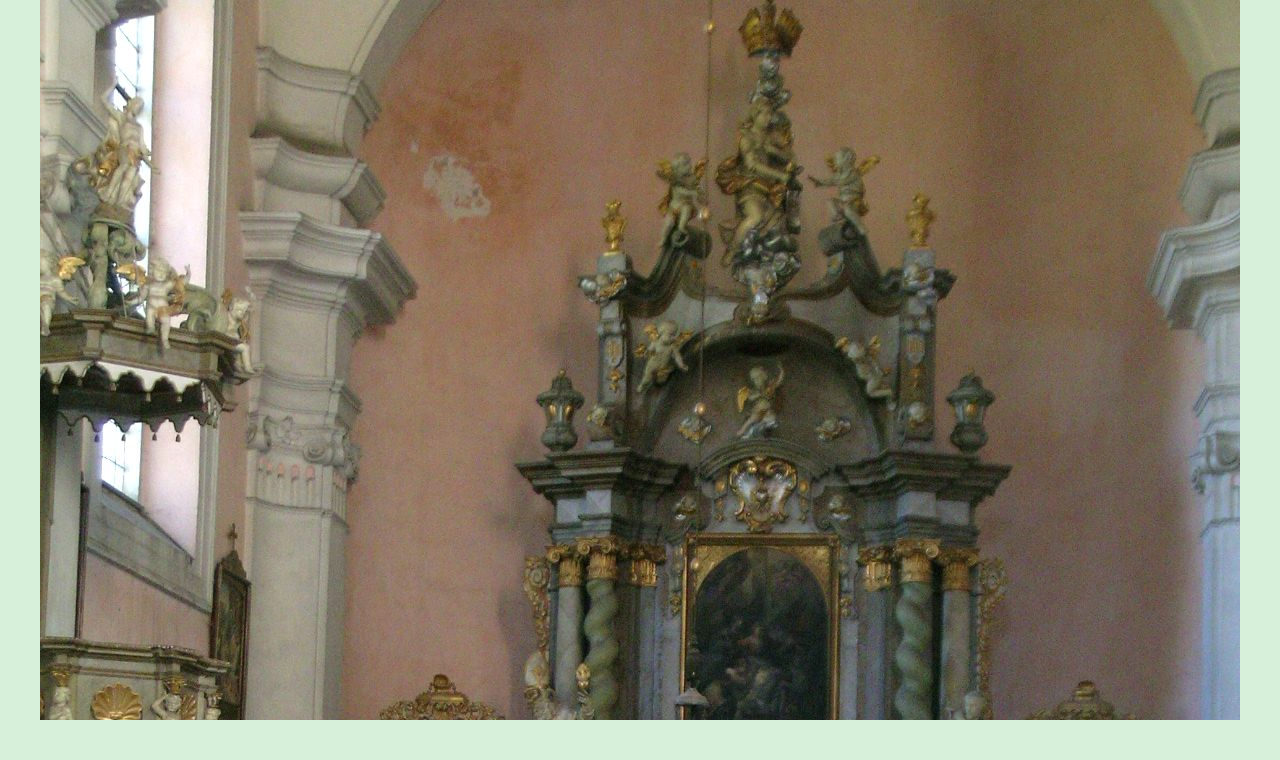

--- FILE ---
content_type: text/css
request_url: https://www.rabstejnnadstrelou.cz/style.1660292296.2.css
body_size: 10692
content:
/* 1. General-----------------------------------------------------------*/
@media screen,projection{*{margin:0;padding:0;}
html,body{background:#d7f0d9;}
body{background-color:#d7f0d9; font-family:"Trebuchet MS",Verdana,Arial,Helvetica,sans-serif; text-align:center; color:#1e4f22;}
hr{display:none;}
table,form{font-size:100%;}
p{margin:10px 0; font-size:85%; line-height:180%;}
a{color:#6aa500;}
a:hover{color:#000;}
a img{border:none;}
h2,h3,h4,h5,h6{letter-spacing:-0.05em;font-style:italic;}
.left{text-align:left;}
.right{text-align:right;}
.center{text-align:center;}
.justify{text-align:justify;}
td,th{padding:3px 7px;}
.clear{clear:both; height:0;line-height:0;font-size:0;}
#clear6,#clear7,#perex-cont-clear,#gallery-cont-clear,#g-section-cont-clear,#a-section-cont-clear,#article-cont-clear{display:block;}
.left-float{float:left;}
.right-float{float:right;}
img.left-float{margin:5px 10px 5px 0;}
img.right-float{margin:5px 0 5px 10px;}
form input{font-family:"Trebuchet MS",Verdana,Arial,Helvetica,sans-serif;}
fieldset{border:0;}
button{clear:both;}
center{margin:15px 0;}
.accessibility-links{display:none;}
.decoration,.pristupnost-links{display:none;}
/* 2. Layout-------------------------------------------------------------*/
#whole-page{position:relative;
/*text-align:center;*/
}
#document{background:url(https://s3b.estranky.cz/img/d/1000000072/bg.gif) repeat-x top left;}
#in-document{position:relative; width:780px; margin:0px auto;text-align:left; padding-top:110px;}

/* LOGO na pozadi*/
#in-document{position:relative; background: url('/img/picture/85/logo-10.png') no-repeat; padding-left:10px;}

#header{background:url(https://s3b.estranky.cz/img/l/logo_1000000072.jpeg) no-repeat center top; background-position:10px 10px; width:780px; height:220px; }
#body{width:780px; background:#fff; float:left;}
#navigation{width:780px; display:block; background:#1d3839 url(https://s3b.estranky.cz/img/d/1000000072/bg-menu.jpg) no-repeat left top; }
.column{width:250px; float:right; padding-right:10px;}
#content{width:500px; float:left; padding-left:10px; overflow:hidden;}
#articles,#slide,#photos,#gallery,#folders,#archive,.article{overflow:hidden!important;padding:5px 0 0 10px;  width:480px;  _width:490px;}
/* 3. Header-------------------------------------------------------------*/
#header .inner_frame{height:220px; background:url(https://s3b.estranky.cz/img/d/1000000072/bg-logo.gif) no-repeat left top; }
#header h1{position:absolute;top:40px; left:20px; font-size:160%;width:5px; height:50px;letter-spacing:-0.05em; }
h1 a{text-decoration:none; color:#255b2a; font-style:italic;font-weight:bold;}
/* 4. Navigation-------------------------------------------------------------*/
#navigation h2{display:none;}
#navigation .inner_frame{padding-left:10px;}
menu{padding:2px 5px 0 5px; display:block; list-style-type:none; }
menu li{display:block; float:left; }
menu a{white-space:nowrap;font-size:89%; display:block; color:#b8f67a; margin-top:5px; padding:6px 11px 11px 11px;text-decoration:none;margin-right:2px;}
menu li a:hover{background:#fff url(https://s3b.estranky.cz/img/d/1000000072/bg-menu-a.jpg) repeat-x top; margin-top:5px; border:1px solid #669900; border-width:1px 1px 0 1px;color:#255b2a; padding:5px 10px 11px 10px;}
/* 4.1 Submenu -----------------------------*/
menu li.submenu-over{position:relative; }
menu li ul.submenu,menu li.submenu-over ul.click,menu li ul.classic,menu li.submenu-over ul.click{display:none;  }
menu li.submenu-over ul.onmouse,menu li:hover ul.onmouse, menu li.submenu-over ul.click{display:block; }
menu li.submenu-over ul.onmouse,menu li:hover ul.onmouse, menu li.submenu-over ul.click{position:absolute;top:99%;left:0px;background:#1d3839;width:300px;border:1px solid #fff;overflow:hidden;padding:0px;}
menu li.submenu-over ul.onmouse li,menu li:hover ul.onmouse li, menu li.submenu-over ul.click li{padding:0px;margin:0px;float:none;display:block;}
menu li.submenu-over ul.onmouse li a,menu li:hover ul.onmouse li a, menu li.submenu-over ul.click li a{position:static;color:#fff;margin:0px;border:0px;display:block;_height:30px;padding:5px 11px 7px 11px;float:none;white-space:normal;}
menu li.submenu-over ul.onmouse li a:hover,menu li:hover ul.onmouse li a:hover, menu li.submenu-over ul.click li a:hover{color:#255b2a;border:0px;background-image:none;}
#clear1{position:relative; clear:none !important; visibility:hidden !important;}
/* 5. Column-------------------------------------------------------------*/
.section h2{background:#d7f0d9 url(https://s3b.estranky.cz/img/d/1000000072/bg-sub-top.gif) no-repeat top left; font-size:130%; font-style:italic; font-weight:bold;color:#18501d;padding:8px 10px 0 25px;text-align:left;position:relative;}
.column a{font-size:75%;color:#009966;}
.column a:hover{color:#000;}
.section{width:250px;background:#d7f0d9 url(https://s3b.estranky.cz/img/d/1000000072/bg-sub-bottom.jpg) no-repeat bottom left;padding-bottom:8px;margin-bottom:10px;overflow:hidden!important;}
.section a:hover{color:#000;}
.column ul{list-style-type:none;}
#last-fotogalerie{text-align:center;}
.section .inner_frame{padding:10px;}
#portrait h2{margin:0;}
#archive h2{padding:10px 0 0 0;}
.section h2 span.decoration,.section h2 span.portrait{background:url(https://s3b.estranky.cz/img/d/1000000072/section-h2-arrow.gif) no-repeat center left; width:17px; height:25px; display:block;position:absolute;top:9px; left:12px; _left:-12px; z-index:1;}
#portrait div.inner_frame{text-align:center;}
/* 6.Content-------------------------------------------------------------*/
#breadcrumb-nav{font-size:70%;width:740px; padding:0 10px 10px; color:#a99985;overflow:hidden; }
#breadcrumb-nav span{color:#255b2a;}
#breadcrumb-nav a{color:#87b62a;}
#breadcrumb-nav a:hover{color:#000;}
#content h2{font-size:150%; padding-top:5px; font-weight:bold; font-style:normal ;margin-bottom:10px; }
#content h3{font-size:130%; padding:5px 0;}
#content h2 a,#content h3 a{border-bottom:1px solid #cddfbd; text-decoration:none;}
#content h2 a:hover,#content h3 a:hover{border-bottom:1px solid #000; text-decoration:none;color:#000;}
#content form{font-size:75%;}
p.first{font-size:75%; margin:0; padding:0; clear:right;}
#folders h1,#folders h2,#folders h3,#folders h4,#folders h5,#folders h6{
/*margin:10px 0;*/
}
.album{margin-bottom:20px;}
.album div{font-size:75%;}
#gallery .folder div{font-size:85%;}
#content ul,#content ol{font-size: 75%;list-style-type:square;margin-left:30px;}
#content ol{list-style-type:decimal;}
#content li{margin:5px;}
#content form{margin:10px 0;}
#mess-text{}
/* 7. Perex-------------------------------------------------------------*/
#perex{background:#1d3839 url(https://s3b.estranky.cz/img/d/1000000072/spot-top.jpg) no-repeat top left; width:490px; overflow:hidden;}
#perex .editor-area{background:url(https://s3b.estranky.cz/img/d/1000000072/spot-bottom.jpg) no-repeat left bottom; padding:10px 10px 12px 10px; color:#fff;}
#perex h2{padding-top:5px; font-size:130%; font-style:italic; font-weight:bold;color:#fff;}
#perex .editor-area p{color:white;}
/* 8. Articles-------------------------------------------------------------*/
#articles ul,#articles ol{font-size:75%;}
#section_subsections .section_article h3{margin-bottom:10px; }
.under-article p{font-size:100%; }
.under-article{font-size:70%; clear:both; background:url(https://s3b.estranky.cz/img/d/1000000072/bg-light-content-bot.gif) bottom left no-repeat #e3f5e4;margin-top:10px; color:#989898;}
.under-article a{color:#669900;}
.under-article a:hover{color:#000;}
.under-article div.inner_frame{display:block; padding:10px; background:url(https://s3b.estranky.cz/img/d/1000000072/bg-light-content-top.gif) no-repeat;}
/* 9. Article + Comments-------------------------------------------------------------*/
.article{margin-bottom:15px;}
.article h2{padding-top:10px;font-style:italic;font-weight:bold;}
.article h3{padding-top:10px;font-style:italic;font-weight:bold;}
strong.date{width:470px; color:#a99985;padding-top:3px;font-weight:normal;font-style:italic;clear:right;}
.section_article div{font-size:75%;}
.comment{margin-bottom:10px; background:url(https://s3b.estranky.cz/img/d/1000000072/bg-lightest-content-bot.gif) bottom left no-repeat #e3f5e4; display:block;padding-bottom:10px;width:480px;}
.comment .comment-headline{font-size:70%; background:url(https://s3b.estranky.cz/img/d/1000000072/bg-light-content-top.gif) top left no-repeat #e3f5e4; border-bottom:1px solid #d7f0d9;padding:5px 10px 5px 10px;}
.comment .comment-headline h3{font-size:20px!important;color:#6aa500; padding:0; margin:0;}
.comment p{margin:5px 10px 0 10px}
/********************/
.level1 p{padding-left:15px;}
.level1 .comment-headline{padding-left:25px;}
.level2 p{padding-left:30px;}
.level2 .comment-headline{padding-left:40px;}
.level3 p{padding-left:45px;}
.level3 .comment-headline{padding-left:55px;}
.level4 p{padding-left:60px;}
.level4 .comment-headline{padding-left:70px;}
.level5 p{padding-left:75px;}
.level5 .comment-headline{padding-left:85px;}
.level6 p{padding-left:90px;}
.level6 .comment-headline{padding-left:100px;}
.level7 p{padding-left:105px;}
.level7 .comment-headline{padding-left:115px;}
.level8 p{padding-left:120px;}
.level8 .comment-headline{padding-left:130px;}
.level9 p{padding-left:135px;}
.level9 .comment-headline{padding-left:145px;}
.admin h3{color:#1e4f22 !important; }
div#block-comments .comment-answer{text-align:right;font-size:110%;text-transform:capitalize;padding-right:10px;}
div#block-comments .comment-answer a{padding:6px;}
/********************/
.comment-headline span,.comment-headline  b,.comment-headline i{}
.comment-headline b,.comment-headline i{font-style:normal; font-weight:normal;}
div#block-comments form{font-size:75%; padding-bottom:20px; background:url(https://s3b.estranky.cz/img/d/1000000072/bg-light-content-bot.gif) bottom left no-repeat; width:480px;display:block;}
div#block-comments form fieldset{border:0; padding:10px 10px 0 10px;background:url(https://s3b.estranky.cz/img/d/1000000072/bg-light-content-top.gif) top left no-repeat #e3f5e4; display:block;}
div#block-comments form fieldset legend{font-size:140%; font-style:italic; font-weight:bold; color:#18501d; padding:5px 10px 5px 10px;  border:1px solid #d7f0d9; background-color:#f9f8f2; }
div#block-comments form dl{margin-top:10px;}
div#block-comments dt{width:50px;margin-bottom:10px;float:left;clear:left;}
div#block-comments dd{margin-bottom:10px; }
div#block-comments dd img{~margin-left:180px;}
div#block-comments input.submit{clear:both; background:url(https://s3b.estranky.cz/img/d/1000000072/bg-button.gif) bottom left repeat-x #d7f0d9; border:1px solid #cfc5ab;color:#6aa500;padding:5px 10px; margin-left:190px;font-weight:bold;cursor:pointer;}
div#block-comments form dd input,div#block-comments form dd textarea,#block-comments input#c_title {width:398px; background:#cddfbd; border-top:1px solid #c0bb9d; border-right:1px solid #f8f6ec; border-bottom:1px solid #f8f6ec; border-left:1px solid #c0bb9d; padding:3px 5px; color:#1d3839; font-family:"Trebuchet MS",Verdana,Arial,Helvetica,sans-serif; clear:right; font-size:100%; }
div#block-comments form dd input{width: 156px;} 
#block-comments form dd input#c_validation{float:left;margin-left:50px;} 
#block-comments form dd div#c_validation_div{text-align:right;} 
#block-comments form dt#validation-dt{margin-left:50px;margin-top:33px;position:absolute;width:180px;}
 
/* 10. Gallery-------------------------------------------------------------*/
#gallery h2{margin:0 10px 10px 10px;}
#last-gallery .wrap-of-wrap{margin-bottom:5px; background-color:#d7f3d6;padding:10px;}
#last-gallery .wrap-of-photo a{margin:0 auto;display:block; width:75px; height:75px; text-align:center; overflow:hidden; background-color:#d7f0d9; border:1px solid #d7f3d6; }
#last-gallery .wrap-of-photo a:hover{border:1px solid #6aa500;}
/* 10. Calendar-------------------------------------------------------------*/
#calendar{text-align:center;}
#calendar table{font-size:75%;text-align:center; width:100%;border-collapse:collapse !important;border-spacing:0px !important;}
#calendar .inner_frame{_width:250px;}
#calendar caption{display:none;}
#calendar table a{font-size:100%;}
#calendar table a:hover{color:#000;}
#calendar table tr td{border-top:1px solid #a9d3b5;}
#archive-month td{border-top:1px solid #d7f0d9!important;}
#archive-days th{background-color:#e3f5e4;border-top:1px solid #a9d3b5;}
/* 12.1. Foto-------------------------------------------------------------*/
#gallery{padding:5px 0 0 0; width:500px;}
.folder{height:270px; width:136px; float:left; padding:10px;margin:0 2px 10px 0;background:url(https://s3b.estranky.cz/img/d/1000000072/bg-gallery-top.gif) no-repeat top left #d7f0d9;overflow:hidden;}
* html .folder{width:156px; }
.folder .photo-wrap div{width:136px; height:95px; text-align:center; overflow:hidden; background-color:#e6f6e6;display:block;padding:10px 0 0 0;}
.folder .photo-wrap div a{border:1px solid #d7f3d6;display:block;width:75px; height:75px;margin:0 auto;background-color:#d7f3d6;}
.folder .photo-wrap div a:hover{border:1px solid #6aa500; background-color:#b8daba;}
.folder-info h3{font-size:110%!important; width:136px; background-color:#d7f3d6; margin-top:1px;overflow:hidden; }
.folder-info h3 a{color:#6aa500; border:0!important;text-decoration:underline!important;padding:0 5px; overflow:hidden;display:block;width:126px;  height:2.6em;}
.folder-info{clear:both;}
.folder-info div{font-size:75%!important;padding:5px; border-bottom:1px solid #b4d9b8; _width:136px;}
.folder-info div a{overflow:hidden;display:block;width:126px;  height:3em;}
/*.folder .photo-wrap div a:hover{border:1px solid #6aa500; background-color:#b8daba;}
.folder-info h3{font-size:110%!important; background-color:#d7f3d6; margin-top:1px;}
.folder-info h3 a{color:#6aa500; border:0!important;text-decoration:underline!important;padding:0 5px; width:136px; height:2.6em; display:block;overflow:hidden; width:126px; }
.folder-info{}
.folder-info div{font-size:85%!important;padding:3px 5px; border-bottom:1px solid #b4d9b8;}
*/
#photos form{font-size:75%; padding-bottom:20px; background:url(https://s3b.estranky.cz/img/d/1000000072/bg-light-content-bot.gif) bottom left no-repeat; width:480px;display:block;}
#photos form fieldset{border:0; padding:10px 10px 0 10px;background:url(https://s3b.estranky.cz/img/d/1000000072/bg-light-content-top.gif) top left no-repeat #e3f5e4; display:block;}
#photos form fieldset legend{font-size:140%; font-style:italic; font-weight:bold; color:#18501d; padding:5px 10px 5px 10px;  border:1px solid #d7f0d9; background-color:#f9f8f2; }
#photos form dl{margin-top:10px;}
#photos dt{width:180px;margin-bottom:10px;float:left;clear:left;}
#photos dd{margin-bottom:10px; }
#photos dd img{~margin-left:180px;}
#photos input.submit{clear:both; background:url(https://s3b.estranky.cz/img/d/1000000072/bg-button.gif) bottom left repeat-x #d7f0d9; border:1px solid #cfc5ab;color:#6aa500;padding:5px 10px; margin-left:190px;font-weight:bold;}
#photos form dd input,#photos form dd textarea{width:250px; background:#cddfbd; border-top:1px solid #c0bb9d; border-right:1px solid #f8f6ec; border-bottom:1px solid #f8f6ec; border-left:1px solid #c0bb9d; padding:3px 5px; color:#1d3839; font-family:"Trebuchet MS",Verdana,Arial,Helvetica,sans-serif; clear:right; font-size:100%; }
/* 12.2. Fotoalbum-------------------------------------------------------------*/
.fotoalbum{margin:10px 0;padding:10px; background:#fafbff;border:1px solid #aaf;}
#slide{width:480px;_width:490px;}
#click h3{color:#6aa500;background:url(https://s3b.estranky.cz/img/d/1000000072/bg-light-content-top.gif) top left no-repeat #e3f5e4; display:block;padding:5px 10px;border-bottom:1px solid #a9d3b5;margin-top:10px;}
#click{background:url(https://s3b.estranky.cz/img/d/1000000072/bg-light-content-bot.gif) bottom left no-repeat #e3f5e4;}
#click p{padding:5px 10px;}
#slide #timenav{font-size:75%;}
#slide .slidenav a{font-size:75%;}
#noclick{text-align:center;}
.slide-img{text-align:center; margin-bottom:10px; display:block; width:100%;border-bottom:1px solid #a9d3b5;}
.slide-img a{background-color:#d7f3d6; display:block; margin:0 auto; padding:5px;}
.slide-img a img{border:1px solid #6c3a00; }
.slide-img a:hover img{border:1px solid #6aa500; }
.slidebar{margin:15px 0;width:460px;  overflow:-moz-scrollbars-horizontal; _overflow-x:scroll; _overflow-y:none;white-space:nowrap; background:#d7f0d9; padding:10px 10px 0 10px;overflow:auto; height:100px; _height:110px; display:block;}
.slidebar a{}
.slidebar a img{border:1px solid #6c3a00; }
.slidebar a:hover img{border:1px solid #6aa500;}
#timenav{text-align:center;padding:5px; background:#f7f6f0; border-bottom:1px solid #fff; display:block;margin:10px 0 0 0;}
.slidenav{text-align:center;padding:3px 5px 8px 5px; background:url(https://s3b.estranky.cz/img/d/1000000072/bg-light-content-bot.gif) no-repeat bottom left;font-weight:bold;}
.slidenav br,#thumbnav br{line-height:0; height:0;clear:both;}
.slidenav .back{float:left; padding-left:10px;font-weight:normal;}
.slidenav .forward{float:right; padding-right:10px;font-weight:normal;}
/* 13. Search-------------------------------------------------------------*/
#search{position:absolute; top:45px; left:580px;}
#search form{width:200px;margin:0;padding:0;}
#search h2{display:none;}
#search.section{background:none; width:200px; padding-bottom:0px;margin-bottom:0px;overflow:hidden!important;}
#search #key{background:#cddfbd; border-top:1px solid #c0bb9d; border-right:1px solid #f8f6ec; border-bottom:1px solid #f8f6ec; border-left:1px solid #c0bb9d; width:146px; height:18px; _height:27px; padding:5px 2px 2px 2px; position:absolute; left:0; top:0; color:#1d3839; font-family:"Trebuchet MS",Verdana,Arial,Helvetica,sans-serif; font-size:11px;}
#sendsearch{border:0; background:url(https://s3b.estranky.cz/img/d/1000000072/search-button.jpg) no-repeat left top; cursor:pointer; cursor:hand; width:30px; height:27px; margin:0; text-indent:200px; position:absolute; left:150px; top:0; font-size:450px; }
/* 14. advertisment-------------------------------------------------------------*/
#mess-board, #mess-ahead {padding: 5px 0px; width: 760px; margin: 0px auto; text-align:center;}
#mess-ahead{width: 100%;}
#sky-scraper-block{position: absolute; right: 50%; text-align: center; width: 130px; padding-top: 108px; }
#sky-scraper-block span.mess-title, #sky-scraper-block div.inner_frame {padding-left: 540px;}
/*#sky-scraper-block .adv-title{display:block; width:120px;text-align:left;}
#mess-skyscraper span.adv-title,#mess-skyscraper div.inner_frame{_margin-left:-60px!important;}
*/
html > body #mess-skyscraper span.adv-title,html > body #mess-skyscraper div.inner_frame{margin:0!important; }
#mess-skyscraper,#mess-rectangle{margin-bottom:10px;}
#mess-square,#mess-message{background:url(https://s3b.estranky.cz/img/d/1000000072/bg-light-column-top.gif) top left no-repeat #e3f5e4; margin-bottom:10px;}
#mess-square .inner_frame,#mess-message .inner_frame{background:url(https://s3b.estranky.cz/img/d/1000000072/bg-light-column-bot.gif) bottom left no-repeat; padding:10px; text-align:center;}
#mess-message .inner_frame{text-align:left;}
#mess-square span.adv-title,#mess-text span.adv-title,#mess-message span.adv-title{display:block; padding:8px 0 0 10px; }
.message{}
.message .inner_frame{font-size:100%;}
.message img{border:none; display:block; margin:0 auto;}
.message span.adv-title{font-size:10px;color:#009966;}
#mess-lrect {text-align: center;}
#content .hypertext h2 {clear: none; padding: 0; margin: 0;}
#content .hypertext h2 a {font-weight: normal; font-style: normal; font-size: 16px; border: none; text-decoration: underline;}
#content .hypertext h2 a:hover {text-decoration: none;}
.hypertext .inner_frame div#clanek:after {content: "."; display: block; height: 0; clear:both; visibility: hidden; font-size:0;}
* html .hypertext .inner_frame div#clanek {zoom: 1;}
*:first-child+html .hypertext .inner_frame div#clanek {zoom: 1;}
.hypertext {width: 380px; margin: 15px auto; padding: 5px; overflow: hidden;}
.hypertext .inner_frame {line-height: 1em; margin-top: 3px;}
.hypertext img, .hypertext {border: 1px solid #ddd;}
* html .hypertext {margin-left: 50px;}
#content .hypertext + .hypertext {border-top: 1px solid #fff; margin-top: -16px;}

/* 15. footer-------------------------------------------------------------*/
#footer{background:#d7f0d9 url(https://s3b.estranky.cz/img/d/1000000072/bg-bottom.jpg) no-repeat left top; width:780px; float:left; padding:30px 0; text-align:center; overflow:hidden;}
#footer .inner_frame{font-size:90%; padding:0 20px; text-align:left;}
#footer p{color:#a09c87;}
#languages{text-align:center;}
/**  FIX PACKAGE ******************************************************************************/
#thumbnav, #photos, #preview-folder{overflow:hidden;}
#photos .photo-wrap, #preview-folder .box, #thumbnav .box{background:#E3F5E4;border:0px solid #95D001; float:left; width:90px; height:90px; margin:2px 0px 2px 4px; _width:92px; _height:92px;}
#photos .photo-wrap{margin:10px 3px 0;}
#thumbnav .box{margin:1px;}
* html #thumbnav .box{margin:0px;}
#photos .photo-wrap div, #preview-folder .box div, #thumbnav .box div{height:90px; width:90px; text-align:center; _height:92px; _width:92px; display:table; =position:relative; overflow:hidden;}
#thumbnav .box div a, #photos .photo-wrap div a, #preview-folder .box div a{=margin:2px 0px 0px 0px; height:100%; =height:auto; background-image:none; border:0px solid #f7b1a5; =position:absolute; =top:50%; =left:50%; display:table-cell; vertical-align:middle;}
#thumbnav .box div a, #photos .photo-wrap div a, #preview-folder .box div a{=border:none;}
#thumbnav .box div a img, #photos .photo-wrap div a img, #preview-folder .box div a img{=position:relative;  =top:-50%; =left:-50%; border:0px solid #FFF;}
#thumbnav .box div a img:hover, #photos .photo-wrap div a img:hover, #preview-folder .box div a img:hover{border:1px solid #6AA500; }
#thumbnav .wrap{display:block; }
#thumbnav .box{margin:3px;}
#photo-album{padding:0px 0px 0px 10px;}
#folders,#photos,#articles .article{padding:0px; }
.list-of-pages{text-align:center; position:relative; width:100%; height:50px;}
.list-of-pages .previous{position:absolute; left:0px; top:0px;}
.list-of-pages .next{position:absolute; right:0px; top:0px;}
#mail-list .inner_frame,#last-photo .inner_frame{text-align:center; }
#send-mail-list{margin-top:4px; }
/* title aligment */
h1.head-left{text-align:left;}
h1.head-center{text-align:center;}
h1.head-right{text-align:right;}
#stats td,#stats th{text-align:left; font-weight:normal; color:#1E4F22; font-size:75%;}
#languages .inner_frame {
  overflow: hidden;
}
#languages .inner_frame a{
     position: relative;
     margin: 0px 5px;
     float: left;
}
.own-code-nav{font-size:75%; }
.column p a{font-size:100%; }
#folders,#photos{margin-bottom:20px;}
#folders:after,#photos:after{content:"."; clear:both; visibility:hidden; display:block; height:1px; _zoom:1px;}

/* ----------- Facebook------------ */
.fb_edge_widget_with_comment{margin:5px 0px; }


/******************************************************************************/
/* --- eshop ---- */
#ecategory ul li ul {
  padding-left: 20px;
  font-size: 11px;
  list-style-type: disc;
}
#ecategory ul li ul li a {
  font-size: 12px;
  padding: 1px 0;
  display: block;
}
#eshop .comment-headline i {float: right;}
#eshop #block-comments {width: 100%;}
#eshop .comment {width: 455px; background: url('https://s3b.estranky.cz/img/d/1000000072/bg-light-content-bot-eshop.gif') bottom left no-repeat #e3f5e5;}
#eshop .submit, #login .submit {padding: 5px 8px; cursor: pointer;
background: url('https://s3b.estranky.cz/img/d/1000000072/bg-button.gif') bottom left repeat-x #D7F0D9; 
border: 1px solid #CFC5AB; color: #6AA500; font-weight: bolder;}
#usernewsletter, .settings .submit, .contact-info .submit {margin-left: 21px;}
*:first-child+html .settings .submit, *:first-child+html .contact-info .submit {margin-left: 25px;}
* html .settings .submit, * html .contact-info .submit {margin-left: 25px;}
#login input.submit {margin: -9px 60px 0 0;}
*:first-child+html #login input.submit {padding: 5px 9px;}
#basket_preview_form tbody tr td, #confirm tbody tr td, #orderdone tr td {
  border-top: 1px dotted #C6C6C6; border-collapse: collapse;
}
#eshop #confirm fieldset table, #eshop #orderdone, #eshop .comment-headline  {border-bottom: 1px dotted #C6C6C6; border-collapse: collapse;}
.registration #usernewsletter {margin: 0;}
#eshop .sphotos:after, #eshop div.products:after, #eshop #articles:after, #eshop #articles #steps ul:after {
    content: ".";
    display: block;
    height: 0; 
    clear:both;
    visibility:hidden;
    font-size:0;
}
* html #eshop .sphotos, * html #eshop div.products, * html #eshop #articles, * html #eshop #articles #steps ul {zoom: 1;}
*:first-child+html #eshop .sphotos, *:first-child+html #eshop div.products, *:first-child+html #eshop #articles, *:first-child+html #eshop #articles #steps ul {zoom: 1;}
#eshop div.products .article h3, #eshop #articles .article h3 { margin: 0.2em 0em 0.3em; overflow: hidden; height: 2.6em; line-height: 1.4em; font-size: 100%;}
* html #eshop div.products .article h3, * html #eshop #articles .article h3 {height: 3.1em;}
#eshop div.products .article, #eshop #articles .article {float: left; width: 130px; display: inline; margin: 5px 29px 0px 0px; padding: 0 2px;}
* html #eshop div.products .article, * html #eshop #articles .article  {width: 134px; margin: 5px 25px 0px 0px;}
#eshop div.products {padding: 5px 0 5px 10px; margin-bottom: 25px;}
#eshop div.products .article .photo-wrap, #eshop #articles .article .photo-wrap {float: none; width: 130px; height: 130px;}
#eshop div.products .article .photo-wrap div, #eshop #articles .article .photo-wrap div {width: 130px;}
#eshop div.products .article .editor-area, #eshop #articles .article .editor-area {padding: 5px; height: 5.3em; line-height: 1.45em; overflow: hidden; text-align: justify; font-size: 75%;}
* html #eshop div.products .article .editor-area, * html #eshop #articles .article .editor-area {line-height: 1.25em;}
#eshop div.products .article span.price, #eshop #articles .article span.price {font-weight: bolder; text-align: center; display: block; margin-top: 3px;}
* html #eshop div.products .article span.price, * html #eshop #articles .article span.price {margin-top: 5px;}
#eshop .article .photo-wrap {margin-top: 0;}
#eshop #product #photo-detail .photo-wrap {
float: left;
margin-top: 1px;
}
#eshop #basket input.amount {height: 20px;}
* html #eshop #basket input.amount {height: 35px;}
*:first-child+html #eshop #basket input.amount {height: 24px;}
#eshop #basket input.amount {top/*\**/: 0\9}
* html #eshop #basket input.add_basket {width: 150px;}
*:first-child+html #eshop #basket input.add_basket {width: 150px;}
#account_firm label {width: 79px; display: block;}
#billing_address label {width: 80px; display: block;}
.settings #firmsdata label {width: 79px;}
#eshop .settings #billing_address label {width: 72px;}
.contact-info #billing_address label {width: 75px;}
#eshop #billing_address #sameaddress + label {width: auto; display: inline;}
*:first-child+html #eshop .settings #billing_address label {width: 67px;}
* html #eshop .settings #billing_address label {width: 79px;}
*:first-child+html .contact-info #billing_address label {width: 70px;}
* html .contact-info #billing_address label {width: 79px;}
* html #eshop div #block-comments dd img {margin-left: 0;}
*:first-child+html #eshop div #block-comments dd img {margin-left: 0;}
* html #eshop #block-comments #c_validation {margin-left: 0px;}
*:first-child+html #eshop #block-comments #c_validation {margin-left: 0px;}
* html #eshop #block-comments .validation img {margin-left: -3px;}
* html #eshop fieldset.validation {width: 100%;}
#eshop .article .price {margin: 3px 0 20px; font-size: 13px;}
#eshop .settings input, #eshop .settings label, #eshop .registration input,
#eshop .registration label, #eshop .contact-info input, #eshop .contact-info label{vertical-align: middle;}
#eshop #basket_preview_form .wrap input {position: relative; top: 2px;}
@media all and (-webkit-min-device-pixel-ratio:10000), not all and (-webkit-min-device-pixel-ratio:0) {
        #eshop #basket_preview_form .wrap input {top: 0;}
        .contact-info #billing_address label, #eshop .settings #billing_address label {width: 78px;}
}
* html #eshop #basket_preview_form .wrap input {top: 1px;}
*:first-child+html #eshop #basket_preview_form .wrap input {top: 1px;}
#login .inner_frame .errormes {margin-bottom: 15px;}
* html #eshop fieldset.validation .validatin-images-set input {width: 240px;}
#eshop .gennewmail fieldset p input {width: 196px;}
* html #eshop .gennewmail fieldset p input {width: 201px;}
* html #eshop #product #product-comments .validation dd {margin-left: 22%;}
*:first-child+html #eshop #product #product-comments .validation dd {margin-left: 23%;}
#account_firm, #deliveryaddress {margin-left: 2px;}
#eshop #product-comments .validation dl {width: 80%;}
#sameaddress {margin-left: 0;}
#eshop #articles .settings {margin-top: 10px;}
#eshop .wrap #calculation p {line-height: 150%;}
* html #eshop .registration #usernewsletter {margin-left: 6px;}
*:first-child+html #eshop .registration #usernewsletter {margin-left: 6px;}
#eshop #basket_preview_form td img {padding-top: 2px;}
#basketpayments ul, #baskettransport ul {margin-left: -6px;}
#basketpayments h3, #baskettransport h3, #eshop #basket_preview_form p .submit {margin-left: 2px;}
* html #basketpayments ul, * html #baskettransport ul {margin-left: -3px;}
* html #basketpayments h3, * html #baskettransport h3, * html #eshop #basket_preview_form p .submit {margin-left: 1px;}
* html #content #eshop #basketpayments ul li div, * html #content #eshop #baskettransport ul li div {padding-left: 25px;}
*:first-child+html #basketpayments ul, *:first-child+html #baskettransport ul {margin-left:-3px;}
*:first-child+html #basketpayments h3, *:first-child+html #baskettransport h3,
*:first-child+html #eshop #basket_preview_form p .submit {margin-left: 1px;}
*:first-child+html #content #eshop #basketpayments ul li div, *:first-child+html #content #eshop #baskettransport ul li div {padding-left: 25px;}
#eshop #basket_preview_form td.title, #eshop #confirm td.title{width: 46%;}
*:first-child+html #eshop #basket_preview_form td.title {width: 45%;}
* html #eshop #basket_preview_form td.title {width: 45%;}
#content #eshop #basketpayments ul li input, #content #eshop #baskettransport ul li input {
margin: 3px 2px 0 3px;}
* html #content #eshop #basketpayments ul li input, * html #content #eshop #baskettransport ul li input {
margin: 0 2px 0 0;}
*:first-child+html #content #eshop #basketpayments ul li input, *:first-child+html #content #eshop #baskettransport ul li input {
margin: 0 2px 0 0;}
#eshop #basket_preview_form td.title {padding-left: 7px;}
#eshop #articles #steps ul {width: 265px; margin: 5px auto;}
* html #eshop #articles #steps {text-align: center;}
* html #eshop #basket_preview_form li div  {font-size: smaller;}
#eshop #product-comments .comment .comment-text, #eshop #product .editor-area {font-size: 75%; line-height: 180%;}
#eshop .settings .submit {margin-top: 10px;}
.contact-info fieldset, .settings fieldset {padding: 5px 10px;}
#orderdone {padding: 5px 10px;}
#orderdone td {padding: 2px 0;}
#confirm .wrap {padding: 0px 10px;}
#eshop #block-comments form dt {width: 80px;}
#eshop #block-comments textarea {width: 343px;}
#eshop #block-comments .validatin-images-set {margin-left: 60px;}
* html #eshop #block-comments .validatin-images-set {margin-left: 80px;}
*:first-child+html #eshop #block-comments .validatin-images-set {margin-left: 80px;}
#eshop #block-comments .submit {margin-left: 90px;}
#eshop #confirm .validation {margin: 10px 0;}
#eshop #confirm .submit {margin-top: 3px;}
#eshop #confirm .validation #c_validation {height: 26px;}
* html #eshop #confirm .validation #c_validation {height: 35px;}
*:first-child+html #eshop #confirm .validation #c_validation {height: 31px;}
#eshop form#confirm input[type="checkbox"] {position: relative; top: 2px;}
*:first-child+html #eshop form#confirm input[type="checkbox"] {margin-left: -3px;}
#eshop #confirm .validation dt {float: none;}
#eshop #product-comments #block-comments form {margin-left: 0;}
#eshop #orderdone {font-size: 80%;}
#eshop #orderdone th {padding: 0;}
#eshop #panel .panel-header li a {background: #fafafa;}
#eshop fieldset.validation {width: 95.8%;}
#eshop div#block-comments form {width: 455px; background: url('https://s3b.estranky.cz/img/d/1000000072/bg-light-content-bot-eshop.gif') bottom left no-repeat;}
#eshop div#block-comments form fieldset {padding: 10px 10px 5px 10px; background: url('https://s3b.estranky.cz/img/d/1000000072/bg-light-content-top-eshop.gif') top left no-repeat #e3f5e5;}
#eshop .comment .comment-headline {background: url('https://s3b.estranky.cz/img/d/1000000072/bg-light-content-top-eshop.gif') top left no-repeat #e3f5e5;}
#eshop #panel {width: 480px;}
#eshop #block-comments form dd input#c_validation {margin-left: 20px;}
#eshop #block-comments .sound-captcha {margin-left: 19px;}
#eshop .wrap #product-info table {font-size: 90%;}
#eshop .wrap #product-info td {padding: 1px 0;}
#eshop #confirm table .right {padding-right: 0;}
#eshop .gennewmail {margin-left: 10px;}
#eshop #basket_preview_form td {padding: 0;}
#eshop #articles ul, #eshop p {font-size: 90%;}
#login label {width: 50px;}
#eshop .gennewmail .validatin-images-set {width: 60%;}
#eshop .article .photo-wrap img {margin-left: 1px;}
* html #eshop .article .photo-wrap img {margin-left: 0;}
#eshop #block-comments .comment-text {word-wrap: break-word; margin: 10px 0 0 10px;}
#eshop #block-comments #c_validation_img {margin-left: 20px;}
.gennewmail, .registration fieldset {margin-top: 5px;}
*:first-child+html #eshop #block-comments .validatin-images-set {margin: 0 !important;}
* html #eshop #block-comments .validatin-images-set {margin: 0 !important;}
* html #eshop #product-comments .comment-headline i {margin-top: -5%; margin-right: 15px;}
*:first-child+html #eshop #product-comments .comment-headline i {margin-top: -5%; margin-right: 15px;}
*:first-child+html #eshop #block-comments #c_validation_img {margin: 0;}
* html #eshop #block-comments #c_validation_img {margin: 0;}
* html #eshop #block-comments form dd input#c_validation {margin: 0;}
#eshop #articles .registration fieldset h3 {padding: 10px 0 0;}
#eshop #perex {margin-bottom: 15px;}
#eshop #product-detail p {margin: 0;}
#eshop #block-comments fieldset dd input {width: 229px;}
* html #eshop #block-comments fieldset dd input {width: 241px;}
#eshop .settings fieldset h3, #eshop .contact-info fieldset h3 {padding: 0;}
#eshop #confirm .right p {margin: 0;}
#eshop #confirm .right .price {margin: 10px 0;}
#login .inner_frame form div input {margin-bottom: 5px;}
#eshop .registration #usernewsletter,#eshop .registration .validation, #eshop .registration .submit {margin-left: 10px;}
#eshop #steps .active, #eshop #steps .done {padding: 3px 5px; border: 1px solid #b6b6b6;
-webkit-border-radius: 11px; -moz-border-radius: 11px; border-radius: 11px; width: 65px; text-align: center;}
#delivery_address label {width: 81px; display: block;}
#eshop #block-comments textarea {margin: -24px 0 0 80px;}
#eshop #block-comments .validation dt {width: 60px;}
#eshop #basket_preview_form table .border_fix td, #eshop #basket_preview_form table tr .price {border: none;}
#eshop #steps .done {color: #096;}
#eshop .contact-info p {margin-top: -5px;}
#eshop .settings p {margin: 0;}
#nav-basket .inner_frame {font-size: 75%;}
#nav-basket .inner_frame p a {font-size: 130%;}
#content #eshop #basketpayments ul li, #content #eshop #baskettransport ul li {
background: #E3F5E4;}
#content #eshop #basketpayments ul li div, #content #eshop #baskettransport ul li div {
background: white;
margin-left: 0 !important;
padding-left: 21px;
}
#eshop #product-detail #product-info table tr td {min-width: 70px; vertical-align: top;}
#eshop #basket_preview_form fieldset p input  {padding: 5px 0; width: 120px; float: left;}
#eshop #basket_preview_form fieldset p a {padding: 4px 11px 5px; text-decoration: none; text-align: center; font-size: 13px; float: left;}
#eshop #basket_preview_form  p input {width: 120px;}
* html #eshop #basket_preview_form fieldset p a {padding: 6px 11px 7px;}
*:first-child+html #eshop #basket_preview_form fieldset p a {padding: 6px 11px 7px;}
#login .inner_frame form div label  {margin-bottom: 10px;} 
#eshop #steps .active {font-weight: bold; background: #E3F5E4; }
#confirm .wrap, #account_info, #billing_address,
#eshop div.products .article span.price, #eshop #articles .article span.price {background: #E3F5E4;}
#confirm .wrap, #account_info, #billing_address {border: 1px solid #b6b6b6; -webkit-border-radius: 11px; -moz-border-radius: 11px; border-radius: 11px;}
#eshop #photo, #eshop div.products .article .photo-wrap, #eshop #articles .article .photo-wrap,
#eshop #product #photo-detail .photo-wrap {background: #E3F5E4; border: 1px solid #b6b6b6;}
:root #eshop #basket input.amount {top: 1px\9; height: 17px\9;}
@-moz-document url-prefix() { /** FF */ 
    #eshop #basket input.amount {height: 17px; top: 0;} 
}
#eshop .message-info {margin: 10px 0 10px 8px;}
#eshop #articles .message-info {margin: 10px 0;}
#eshop #paging {clear: both;}
#eshop #paging a, #eshop #paging span.current {padding: 2px 7px; margin-right: 4px; border: 1px solid #b6b6b6; background: #E3F5E4; text-decoration: none;}
#eshop #paging #previous, #eshop #paging #next {border: none; background: none;}
#eshop .contact-info fieldset span {color: #ff0000;}
#ecategory div ul li.current ul li a {color: #096;}
#ecategory div ul li.current a, #ecategory div ul li ul li.current a, #ecategory div ul li.current ul li a:hover {color: #000;} 
menu li.current ul.submenu li a {background-image: none;}
menu li.current a, menu li.current ul.submenu a, menu li.current ul.submenu li a:hover {background:#fff url('https://s3b.estranky.cz/img/d/1000000072/bg-menu-a.jpg') repeat-x top; color: #255b2a;}
#eshop .registration fieldset {padding: 0;}
#eshop .registration p {margin: 10px 0;}
#eshop form.login-info fieldset p label {display: inline-block; width: 92px;}
#eshop form.login-info input {width/*\**/: 130px\9}
#eshop form.login-info input.submit {width/*\**/: auto\9}
* html #eshop form.login-info input {width: 135px;}
* html #eshop form.login-info input.submit {width: auto;}
#eshop .login-info {padding-left: 20px; padding-bottom: 10px; border-bottom: 1px solid #D7F0D9;}
/*****************/



}
@media print{.message,.column,form,#footer,.accessibility-links,#navigation,#timenav,.slidenav{display:none;}
*{border:0!important;color:black!important;}
a{color:blue!important;}
/* 10. Gallery-------------------------------------------------------------*/
#gallery h2{margin:0 10px 10px 10px;}
#last-gallery .wrap-of-wrap{margin-bottom:5px; background-color:#d7f3d6;padding:10px; }
#last-gallery .wrap-of-photo{margin:0 auto;display:block;text-align:center!important;_padding-left:50px;}
#last-gallery .wrap-of-photo a{display:block; width:100px; height:100px; overflow:hidden; background-color:#d7f0d9; border:1px solid #d7f3d6; }
#last-gallery .wrap-of-photo a:hover{border:1px solid #6aa500;}
/* 12.1. Foto-------------------------------------------------------------*/
#gallery{padding:5px 0 0 0; width:500px;}
.folder{width:136px; height:250px; float:left; padding:10px;margin:0 10px 10px 0;background:url(https://s3b.estranky.cz/img/d/1000000072/bg-gallery-top.gif) no-repeat top left #d7f0d9;}
.folder .photo-wrap div{width:136px; height:95px; text-align:center; overflow:hidden; background-color:#d7f3d6;display:block;padding:10px 0 0 0;}
.folder .photo-wrap div a{border:1px solid #d7f3d6;display:block;width:75px; height:75px;margin:0 auto;background-color:#d7f0d9;}
.folder .photo-wrap div a:hover{border:1px solid #6aa500; background-color:#b8daba;}
.folder-info h3{font-size:110%!important; width:136px; background-color:#d7f3d6; margin-top:1px; display:block;}
.folder-info h3 a{color:#6aa500; border:0!important;text-decoration:underline!important;padding:5px; }
.folder-info{}
.folder-info div{font-size:85%!important;padding:3px 5px; border-bottom:1px solid #b4d9b8;}
#photos{width:490px; padding:20px 0 10px 10px;}
#photos .photo-wrap{width:87px; height:87px; float:left; margin:0 9px 9px 0; text-align:center; }
#photos .photo-wrap div{display:block; width:87px; height:82px; _height:86px; overflow:hidden; background-color:#d7f3d6; padding:5px 0 0 0;text-align:center;}
#photos .photo-wrap div a{display:block; width:75px; height:75px; border:1px solid #d7f3d6; overflow:hidden; background-color:#d7f0d9;  margin:0 auto;}
#photos .photo-wrap div a:hover{border:1px solid #6aa500;background-color:#b8daba;}
/* 12.2. Fotoalbum-------------------------------------------------------------*/
.fotoalbum{margin:10px 0;padding:10px; background:#fafbff;border:1px solid #aaf;}
#slide h2{clear:both;}
#click h3{color:#6aa500;background:url(https://s3b.estranky.cz/img/d/1000000072/bg-light-content-top.gif) top left no-repeat #e3f5e4;width:470px!important; display:block;padding:5px 10px;border-bottom:1px solid #a9d3b5;margin-top:10px;}
#click{background:url(https://s3b.estranky.cz/img/d/1000000072/bg-light-content-bot.gif) bottom left no-repeat #e3f5e4;}
#click p{padding:5px 10px;}
#slide #timenav{font-size:75%;}
#slide .slidenav a{font-size:75%;}
#noclick{text-align:center;}
.slide-img{text-align:center; margin-bottom:10px; display:block; width:100%;border-bottom:1px solid #a9d3b5;}
.slide-img a{background-color:#d7f3d6; display:block; margin:0 auto; padding:5px;}
.slide-img a img{border:1px solid #6c3a00; }
.slide-img a:hover img{border:1px solid #6aa500; }
.slidebar{margin:15px 0;width:460px;  overflow:-moz-scrollbars-horizontal; _overflow-x:scroll; _overflow-y:none;white-space:nowrap; background:#d7f0d9; padding:10px 10px 0 10px;overflow:auto; height:100px; display:block;}
.slidebar a{}
.slidebar a img{border:1px solid #6c3a00; }
.slidebar a:hover img{border:1px solid #6aa500;}
#timenav{text-align:center;padding:5px; background:#f7f6f0; border-bottom:1px solid #fff; display:block;margin:10px 0 0 0;}
.slidenav{text-align:center;padding:3px 5px 8px 5px; background:url(https://s3b.estranky.cz/img/d/1000000072/bg-light-content-bot.gif) no-repeat bottom left;font-weight:bold;}
.slidenav br,#thumbnav br{line-height:0; height:0;clear:both;}
.slidenav .back{float:left; padding-left:10px;font-weight:normal;}
.slidenav .forward{float:right; padding-right:10px;font-weight:normal;}
/* 12.3. Thumbnav-------------------------------------------------------------*/
#thumbnav{}
#thumbnav .box{width:78px; height:78px; _height:87px;float:left; margin:0 9px 9px 0; border:5px solid #d7f3d6; background-color:#d7f3d6;}
#thumbnav .box a{display:block; width:75px; height:75px; border:1px solid #d7f3d6; overflow:hidden; background-color:#d7f0d9;  margin:0 auto; text-align:center;}
#thumbnav .box a:hover{border:1px solid #6aa500;background-color:#b8daba;}
#thumbnav .box a img{vertical-align:middle;border:0;}
#thumbnav .wrap{width:490px; margin:0 0 0 0; text-align:left; }
}
/******************************************************************************/

@media screen,projection{

/* Full width adjustments */
body.full-width #content {float: none; width: auto;}

body.full-width #perex {background-image: none; width: 760px;}
body.full-width #perex .editor-area {background-image: none;}

body.full-width #articles, body.full-width #slide, body.full-width #photos, body.full-width #gallery, body.full-width #folders, body.full-width #archive, body.full-width .article {width: 750px;}

body.full-width strong.date {width: 740px;}
body.full-width .under-article, body.full-width .under-article div.inner_frame {background-image: none;}

body.full-width .folder {margin-right: 30px;}
body.full-width #photos .photo-wrap {margin-right: 20px;}
body.full-width .slidenav, body.full-width #click {background-image: none;}

body.full-width .comment, body.full-width .comment .comment-headline {background-image: none;}
body.full-width .comment {width: 750px;}

body.full-width #perex, body.full-width .under-article, body.full-width .under-article div.inner_frame, body.full-width .comment, body.full-width .comment .comment-headline {border-radius:8px; -moz-border-radius:8px; -webkit-border-radius:8px;}

/* Facebook addons */
#fb_likebox_width {margin-left: 20px; width: 200px;}

/* LOGO odkaz*/
#odkaz a{
    height: 100px;
    position: absolute;
    top: 0;
    width: 270px;
}

